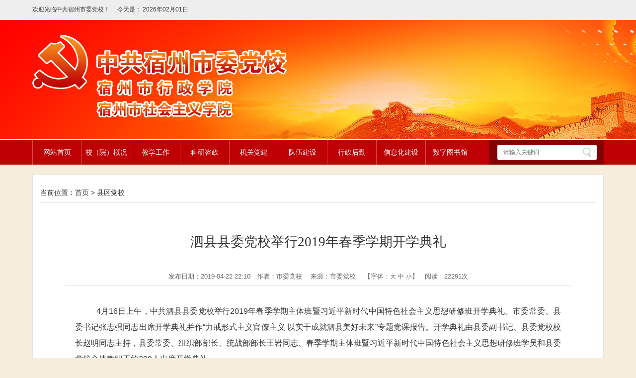

--- FILE ---
content_type: text/html
request_url: http://www.ahszdx.gov.cn/xqdx/82169789.html
body_size: 5771
content:
<!doctype html>
<html>
<head>
<meta http-equiv="Content-Type" content="text/html; charset=utf-8">
<meta name="renderer" content="webkit">
<meta http-equiv="X-UA-Compatible" content="IE=Edge" />
<title>泗县县委党校举行2019年春季学期开学典礼_中共宿州市委党校</title>
<meta name="keywords" content="中共宿州市委党校">
<meta name="description" content="中共宿州市委党校">
<meta name="SiteName" content="中共宿州市委党校">
<meta name="SiteDomain" content="www.ahszdx.gov.cn/">
<meta name="SiteIDCode" content="341300000004">
<meta name="ColumnName" content="县区党校">
<meta name="ColumnType" content="县区党校">
<meta name="ColumnDescription" content="县区党校">
<meta name="ColumnKeywords" content="县区党校">
            <meta name="ArticleTitle" content="泗县县委党校举行2019年春季学期开学典礼">
    <meta name="PubDate" content="2019-04-22 22:10">
    <meta name="ContentSource" content="市委党校">
                <meta name="Author" content="市委党校">
                                        <meta name="Keywords" content="中共宿州市委党校" >
<meta name="Description" content="4月16日上午，中共泗县县委党校举行2019年春季学期主体班暨习近平新时代中国特色社会主义思想研修班开学典礼。市委常委、县委书记张志强同志出席开学典礼并作“力戒形式主义官僚主义以实干成就泗县美好未来”">
<meta name="HtmlGenerateTime" content="2025-12-11 10:26:03">
<meta name="ColumnPath" content="xqdx">
<link rel="shortcut icon" type="image/x-icon" href="/_res/favicon.ico">
<link rel="stylesheet" href="/assets/css/core.min.css">
<link rel="stylesheet" href="/_res/css/common.css">
<script src="/assets/js/common.min.js"></script>
<script src="/_res/js/customize.min.js"></script>
<style>
.newstitlet{color:;}
.newstitle{color:;}
.newstitlef{color:; }
.newstitles{color:;}
</style>
</head>

<body>
<div class="top">
    <div class="k clearfix">
		<span class="h_topl">
			<i>欢迎光临中共宿州市委党校！&emsp;</i>
			<i>今天是：&nbsp;</i><span class="j-datetime" data-setting="{prefix:''}"></span>
		</span>
    </div>
</div>
<div class="toubu">
    <div id="myfocus05">
        <div class="pic">
            <ul>
                <li><img src="/_res/images/20160721145605.jpg" alt=""></li>
                <li><img src="/_res/images/20160721145559.jpg" alt=""></li>
            </ul>
        </div>
    </div>
    <script>myFocus.set({id: 'myfocus05', pattern: 'mF_expo2010', thumbShowNum: 2, width: "1920", height: "240"})</script>
    <div class="k">
        <div class="logo"><!--StartLabelHtml_linkList_00eacef640419183ccfb208e1028e0be--><script>var ll_73835514 = 1;</script><script charset="utf-8" src="http://www.ahszdx.gov.cn/ljgl/logo/73835514.js?num=1&ect=1765419963608"></script><!--EndLabelHtml_linkList_00eacef640419183ccfb208e1028e0be--></div>
    </div>
</div>
<div class="nav">
    <ul class="nav_ul">
        <li class="nav_li off">
            <a href="/index.html">网站首页</a>
        </li>
        <li class="nav_li off">
            <a href="/xygk/index.html">校（院）概况</a>
            <ul class="navli-span c-hide">
                <!--StartLabelHtml_childColumn_b405f88b312774dba944b9a6a4483775--><ul>
                    <li class="num1">
            <a href="http://www.ahszdx.gov.cn/xygk/dxjj/index.html"  target="_self"  title="党校简介" >党校简介</a>
        </li>
                    <li class="num2">
            <a href="http://www.ahszdx.gov.cn/xygk/xrld/index.html"  target="_self"  title="现任领导" >现任领导</a>
        </li>
                    <li class="num3">
            <a href="http://www.ahszdx.gov.cn/xygk/lsyg/index.html"  target="_self"  title="历史沿革" >历史沿革</a>
        </li>
                    <li class="num4">
            <a href="http://www.ahszdx.gov.cn/xygk/jgsz/index.html"  target="_self"  title="机构设置" >机构设置</a>
        </li>
                    <li class="num5">
            <a href="http://www.ahszdx.gov.cn/xygk/zggcddxxzxygztl/index.html"  target="_self"  title="中国共产党党校（行政学院）工作条例 " >中国共产党党校（行政学院）工作条例 </a>
        </li>
                    <li class="num6">
            <a href="http://www.ahszdx.gov.cn/xygk/xycsdh/index.html"  target="_self"  title="校园处室导航" >校园处室导航</a>
        </li>
                    <li class="num7">
            <a href="http://www.ahszdx.gov.cn/xygk/xyfg/index.html"  target="_self"  title="校园风光" >校园风光</a>
        </li>
    </ul><!--EndLabelHtml_childColumn_b405f88b312774dba944b9a6a4483775-->
            </ul>
        </li>
        <li class="nav_li off">
            <a href="/jxgz/index.html">教学工作</a>
            <ul class="navli-span c-hide">
                <!--StartLabelHtml_childColumn_c4262c258c1e6a56e232bafecf0a0225--><ul>
                    <li class="num1">
            <a href="http://www.ahszdx.gov.cn/jxgz/ztbjx/index.html"  target="_self"  title="主体班教学" >主体班教学</a>
        </li>
                    <li class="num2">
            <a href="http://www.ahszdx.gov.cn/jxgz/xljy/index.html"  target="_self"  title="学历教育" >学历教育</a>
        </li>
                    <li class="num3">
            <a href="http://www.ahszdx.gov.cn/jxgz/ztpx/index.html"  target="_self"  title="专题培训" >专题培训</a>
        </li>
                    <li class="num4">
            <a href="http://www.ahszdx.gov.cn/jxgz/jxzy/index.html"  target="_self"  title="教学资源" >教学资源</a>
        </li>
                    <li class="num5">
            <a href="http://www.ahszdx.gov.cn/xytd/index.html"  target="_self"  title="学员天地" >学员天地</a>
        </li>
    </ul><!--EndLabelHtml_childColumn_c4262c258c1e6a56e232bafecf0a0225-->
            </ul>
        </li>
        <li class="nav_li off">
            <a href="/kyzz/index.html">科研咨政</a>
            <ul class="navli-span c-hide">
                <!--StartLabelHtml_childColumn_94e7c94c93cd2a65c713422839c7146d--><ul>
                    <li class="num1">
            <a href="http://www.ahszdx.gov.cn/kyzz/kydt/index.html"  target="_self"  title="科研动态" >科研动态</a>
        </li>
                    <li class="num2">
            <a href="http://www.ahszdx.gov.cn/kyzz/zzdt/index.html"  target="_self"  title="咨政动态" >咨政动态</a>
        </li>
                    <li class="num3">
            <a href="http://www.ahszdx.gov.cn/kyzz/glzd/index.html"  target="_self"  title="管理制度" >管理制度</a>
        </li>
                    <li class="num4">
            <a href="http://www.ahszdx.gov.cn/kyzz/xsd/index.html"  target="_self"  title="新视点" >新视点</a>
        </li>
                    <li class="num5">
            <a href="http://www.ahszdx.gov.cn/kyzz/sqyj/index.html"  target="_self"  title="市情研究" >市情研究</a>
        </li>
                    <li class="num6">
            <a href="http://www.ahszdx.gov.cn/kyzz/kycg/index.html"  target="_self"  title="科研成果" >科研成果</a>
        </li>
    </ul><!--EndLabelHtml_childColumn_94e7c94c93cd2a65c713422839c7146d-->
            </ul>
        </li>
        <li class="nav_li off">
            <a href="/jgdj/index.html">机关党建</a>
            <ul class="navli-span c-hide">
                <!--StartLabelHtml_childColumn_eccae1a51d547bd1f5dd71d65fc535f1--><ul>
                    <li class="num1">
            <a href="http://www.ahszdx.gov.cn/jgdj/zbjs/index.html"  target="_self"  title="党群动态" >党群动态</a>
        </li>
                    <li class="num2">
            <a href="http://www.ahszdx.gov.cn/jgdj/fzjs/index.html"  target="_self"  title="精神文明" >精神文明</a>
        </li>
                    <li class="num3">
            <a href="http://www.ahszdx.gov.cn/jgdj/dflz/index.html"  target="_self"  title="党风廉政" >党风廉政</a>
        </li>
    </ul><!--EndLabelHtml_childColumn_eccae1a51d547bd1f5dd71d65fc535f1-->
            </ul>
        </li>
        <li class="nav_li off">
            <a href="/dwjs/index.html">队伍建设</a>
            <ul class="navli-span c-hide">
                <!--StartLabelHtml_childColumn_f16e4804cfee6cc31e744ca998b282a7--><ul>
                    <li class="num1">
            <a href="http://www.ahszdx.gov.cn/dwjs/jxms/index.html"  target="_self"  title="教学名师" >教学名师</a>
        </li>
                    <li class="num2">
            <a href="http://www.ahszdx.gov.cn/dwjs/zcfg/index.html"  target="_self"  title="政策法规" >政策法规</a>
        </li>
                    <li class="num3">
            <a href="http://www.ahszdx.gov.cn/dwjs/jsyd/index.html"  target="_self"  title="教师园地" >教师园地</a>
        </li>
                    <li class="num4">
            <a href="http://www.ahszdx.gov.cn/dwjs/jsjj/index.html"  target="_self"  title="教授简介" >教授简介</a>
        </li>
                    <li class="num5">
            <a href="http://www.ahszdx.gov.cn/dwjs/gbdw/index.html"  target="_self"  title="干部队伍" >干部队伍</a>
        </li>
                    <li class="num6">
            <a href="http://www.ahszdx.gov.cn/dwjs/pxjx/index.html"  target="_self"  title="培训进修" >培训进修</a>
        </li>
    </ul><!--EndLabelHtml_childColumn_f16e4804cfee6cc31e744ca998b282a7-->
            </ul>
        </li>
        <li class="nav_li off">
            <a href="/xzhq/index.html">行政后勤</a>
            <ul class="navli-span c-hide">
                <!--StartLabelHtml_childColumn_4301e4adf7a06811cc8aae48915d356e--><ul>
                    <li class="num1">
            <a href="http://www.ahszdx.gov.cn/xzhq/gzzd/index.html"  target="_self"  title="规章制度" >规章制度</a>
        </li>
                    <li class="num2">
            <a href="http://www.ahszdx.gov.cn/xzhq/zsjs/index.html"  target="_self"  title="住宿介绍" >住宿介绍</a>
        </li>
                    <li class="num3">
            <a href="http://www.ahszdx.gov.cn/xzhq/cyjs/index.html"  target="_self"  title="餐饮介绍" >餐饮介绍</a>
        </li>
                    <li class="num4">
            <a href="http://www.ahszdx.gov.cn/xzhq/tycg/index.html"  target="_self"  title="体育场馆" >体育场馆</a>
        </li>
                    <li class="num5">
            <a href="http://www.ahszdx.gov.cn/xzhq/fwzn/index.html"  target="_self"  title="服务指南" >服务指南</a>
        </li>
                    <li class="num6">
            <a href="http://www.ahszdx.gov.cn/xzhq/czzjxxgk/index.html"  target="_self"  title="财政资金信息公开" >财政资金信息公开</a>
        </li>
    </ul><!--EndLabelHtml_childColumn_4301e4adf7a06811cc8aae48915d356e-->
            </ul>
        </li>
        <li class="nav_li off">
            <a href="/xxhjs/index.html">信息化建设</a>
            <ul class="navli-span c-hide">
                <!--StartLabelHtml_childColumn_a98f5fe9276bef9a4cac59d71dd7ca9f--><ul>
                    <li class="num1">
            <a href="http://www.ahszdx.gov.cn/xxhjs/gzzd/index.html"  target="_self"  title="规章制度" >规章制度</a>
        </li>
                    <li class="num2">
            <a href="http://www.ahszdx.gov.cn/xxhjs/gzdt/index.html"  target="_self"  title="工作动态" >工作动态</a>
        </li>
                    <li class="num3">
            <a href="http://www.ahszdx.gov.cn/xxhjs/xxhyy/index.html"  target="_self"  title="信息化应用" >信息化应用</a>
        </li>
                    <li class="num4">
            <a href="http://www.ahszdx.gov.cn/xxhjs/xzzx/index.html"  target="_self"  title="下载中心" >下载中心</a>
        </li>
    </ul><!--EndLabelHtml_childColumn_a98f5fe9276bef9a4cac59d71dd7ca9f-->
            </ul>
        </li>
        <li class="nav_li off">
            <a href="/sztsg/index.html" target="_blank">数字图书馆</a>
        </li>
        <li class="nav_set">
            <div class="search fr">
                <form action="/site/search/73649619" method="get">
                    <ul class="clearfix">
                        <li class="ss1">
                            <input id="search_keywords" name="keywords" type="text" class="search-keywords" value="" size="24" maxlength="30" placeholder="请输入关键词" data-rule="输入的关键词:required;required2" data-rule-required2="[/^[0-9a-zA-z\u0391-\uFFE5\s\[\]\(\),.\-\/《》]+$/, '关键字不允许含有特殊字符']" />
                        </li>
                        <li class="ss2">
                            <input name="提交" type="submit" value="" />
                        </li>
                    </ul>
                </form>
            </div>
        </li>
    </ul>
</div>
<script type="text/javascript">
    $(".nav_li").hover(function(){
        $(this).children(".navli-span").removeClass("c-hide");
    },function(){
        $(this).children(".navli-span").addClass("c-hide");
    });
</script>
<!--主体-->
<div class="main1">
<div class="mt20">
    <div class="secnr">
        <div class="wz_position">当前位置：<a href="/index.html">首页</a> &gt; <!--StartLabelHtml_nav_012de32d0c32e1795f3ef94b0bfc1097--><a title='县区党校' href='http://www.ahszdx.gov.cn/xqdx/index.html'>县区党校</a><!--EndLabelHtml_nav_012de32d0c32e1795f3ef94b0bfc1097--></div>
        <div id="wenzhang">
		                           <h1 class="newstitle">泗县县委党校举行2019年春季学期开学典礼</h1>
                        		   
            <div class="wzbjxx" style="height:auto">
			  
			  发布日期：2019-04-22 22:10&emsp;作者：市委党校 &emsp;来源：市委党校 &emsp;【字体：<a class="j-fontBig">大</a> <a class="j-fontNormal">中</a> <a class="j-fontSmall">小</a>】&emsp;阅读：<i class="j-info-hit" data-setting="{infoId:82169789}"></i>次
			  
            </div>
		  		  <div class="wzcon j-fontContent clearfix"><p style="background:white;text-align:justify;text-indent:32pt;">
	4月16日上午，中共泗县县委党校举行2019年春季学期主体班暨习近平新时代中国特色社会主义思想研修班开学典礼。市委常委、县委书记张志强同志出席开学典礼并作“力戒形式主义官僚主义 以实干成就泗县美好未来”专题党课报告。开学典礼由县委副书记、县委党校校长赵明同志主持，县委常委、组织部部长、统战部部长王岩同志、春季学期主体班暨习近平新时代中国特色社会主义思想研修班学员和县委党校全体教职工约200人出席开学典礼。
</p>
<p style="background:white;text-align:justify;text-indent:32pt;">
	张志强指出，反对形式主义官僚主义，首先要清醒认识形式主义官僚主义。形式主义首先是形式，但并不是所有的形式都是形式主义，需要我们认真分析、区别对待。形式主义与官僚主义之间，联系十分紧密。从某种意义上讲，形式主义是表，官僚主义是里；形式主义是果，官僚主义是因，没有官僚主义，往往也就谈不上形式主义。
</p>
<p style="background:white;text-align:justify;text-indent:32pt;">
	张志强提出，要以党的政治建设为统领，力戒形式主义、官僚主义。一要以揭短亮丑的勇气直面突出问题；二要以刀刃向内的决心整治作风顽疾；三要以永不懈怠的态度推动事业发展。
</p>
<p style="background:white;text-align:justify;text-indent:32pt;">
	张志强强调，要切实提高党员干部狠抓落实的本领。一是增强狠抓落实本领，要注重练思维；二是增强狠抓落实本领，要注重练性格；三是增强狠抓落实本领，要注重练胆识；四是增强狠抓落实本领，要注重练耐力；五是增强狠抓落实本领，要注重练品行。
</p>
<p style="background:white;text-align:justify;text-indent:32pt;">
	最后，张志强要求全体学员在党校期间要真正做到“三个转变”，静下心来认真学习，联系实际深入思考，带着问题系统研究，真正使学习培训成为充电赋能的“加油站”、干事创业的“发动机”，以更加过硬的政治能力和工作本领，投身到泗县改革发展的具体实践中去，为建设现代化五大发展美好泗县作出更大贡献。
</p>
<p align="right" style="text-indent:224pt;">
	（泗县县委党校 赵敏秀）
</p></div>
            <div class="wzbot1 clearfix">
                <div class="share_icon">
                    <span class="bt">分享到：</span>
                    <span class="j-share-info"></span>
                </div>
                <ul class="fxd_close">
                    <a href="javascript:void(0)" onClick="javascript:window.print()" class="print_btn">打印</a>
                    <a href="javascript:window.close();" class="close_btn">关闭</a>
                </ul>
            </div>
        </div>
        <style>
    .init {
                                    background: url();
        width: 297px;
        height: 297px;
    }
</style>
    </div>
</div>
</div>
<!--底部-->
<div class="yq">
    <div class="yq_k clearfix">
        <div class="links fl j-links">
            <dl class="select first">
                <dt><i></i><h3>--国家级培训机构--</h3></dt>
                <dd>
                    <ul><!--StartLabelHtml_linkList_9584c59b9741745df034252928644782--><script>var ll_73836074 = 100;</script><script charset="utf-8" src="http://www.ahszdx.gov.cn/ljgl/yqlj1/73836074.js?num=100&ect=1765419963751"></script><!--EndLabelHtml_linkList_9584c59b9741745df034252928644782--></ul>
                </dd>
            </dl>
            <dl class="select">
                <dt><i></i><h3>--省级党校链接--</h3></dt>
                <dd>
                    <ul><!--StartLabelHtml_linkList_b1d23deec7b51b14ee5d28b2029c8cfc--><script>var ll_73836100 = 100;</script><script charset="utf-8" src="http://www.ahszdx.gov.cn/ljgl/yqlj2/73836100.js?num=100&ect=1765419963753"></script><!--EndLabelHtml_linkList_b1d23deec7b51b14ee5d28b2029c8cfc--></ul>
                </dd>
            </dl>
            <dl class="select">
                <dt><i></i><h3>--市直部门链接--</h3></dt>
                <dd>
                    <ul><!--StartLabelHtml_linkList_54220c21018b4661134c260e0276fbe4--><script>var ll_73836191 = 100;</script><script charset="utf-8" src="http://www.ahszdx.gov.cn/ljgl/yqlj4/73836191.js?num=100&ect=1765419963755"></script><!--EndLabelHtml_linkList_54220c21018b4661134c260e0276fbe4--></ul>
                </dd>
            </dl>
            <dl class="select">
                <dt><i></i><h3>--其他媒体链接--</h3></dt>
                <dd>
                    <ul><!--StartLabelHtml_linkList_9088f23e2f90c8b8d976acf753764664--><script>var ll_73836248 = 100;</script><script charset="utf-8" src="http://www.ahszdx.gov.cn/ljgl/yqlj5/73836248.js?num=100&ect=1765419963757"></script><!--EndLabelHtml_linkList_9088f23e2f90c8b8d976acf753764664--></ul>
                </dd>
            </dl>
            <dl class="clear">
                <dt><i></i><h3>--其他媒体链接--</h3></dt>
                <dd>
                    <ul><!--StartLabelHtml_linkList_9088f23e2f90c8b8d976acf753764664--><script>var ll_73836248 = 100;</script><script charset="utf-8" src="http://www.ahszdx.gov.cn/ljgl/yqlj5/73836248.js?num=100&ect=1765419963759"></script><!--EndLabelHtml_linkList_9088f23e2f90c8b8d976acf753764664--></ul>
                </dd>
            </dl>
        </div>
    </div>
</div>
<div class="f_bottm">
    <div class="f_nav">
        <a href="/dbdh/gywm/index.html">关于我们</a>|
        <a href="/dbdh/wzdt/index.html">网站地图</a>|
        <a href="/dbdh/bqxx/index.html">版权信息</a>|
        <a href="/dbdh/yssm/index.html">隐私声明</a>
    </div>
    <div class="f_txt">
        <p>地址：安徽省宿州市宿州大道&emsp;邮编：234000&emsp;电话：</p> 
	  <a href="http://www.beian.gov.cn/portal/registerSystemInfo?recordcode=34130202000566" rel="noopener noreferrer" target="_blank"><img src="/_res/images/ghs.png" alt=""> 皖公网安备 34130202000566号</a>&emsp;<a href="https://beian.miit.gov.cn/" rel="noopener noreferrer" target="_blank">备案号：皖ICP备10017706号-1</a>
        <p>Copyright © 2016 ahszdx.gov.cn All Rights Reserved.&emsp;版权所有：中共宿州市委党校&emsp;总访问量：<span class="j-sitestats" data-setting="{siteId:73649619,isTimes:true}"></span>次</p>
        <div class="logo1 j-gov" data-setting="{sitecode:'09ECC5E23FA86724E053022819AC98EE',type:'1'}"></div>
    </div>
</div>
<!--技术支持：龙讯科技-->
</body>
</html>

--- FILE ---
content_type: text/html;charset=UTF-8
request_url: http://www.ahszdx.gov.cn/content/hit/82169789?_=0.3756004967281863
body_size: 144
content:
document.write("22291")

--- FILE ---
content_type: text/css
request_url: http://www.ahszdx.gov.cn/_res/css/common.css
body_size: 12491
content:
@charset "utf-8";
/* CSS Document */
html{-webkit-text-size-adjust:none;overflow-y:auto;overflow-x:hidden;}
*html{background-attachment:fixed;}/*解决IE6下滚动抖动的问题*/
*{margin:0;padding:0;list-style:none;}
q:before, q:after{content:'';}
abbr,acronym{border:0;}
body{padding:0;margin:0;font: 12px/1.5 "Microsoft YaHei",'宋体',tahoma,Verdana,arial,sans-serif;color:#333;background-color:#f7eddb;text-align:justify; text-justify:inter-ideograph;min-width: 1150px}
input,textarea,select,button{vertical-align:middle;outline:none;font-family:"Microsoft YaHei";}
textarea{resize: none}
input.active,textarea.active,select.active,button.active,input.on,textarea.on,select.on,button.on{color:#000;}
a{color:#333;text-decoration:none;outline:none;blr:expression(this.onFocus=this.blur());}
a:hover{text-decoration:none;}
a:focus{outline:none;}
a img {border:none;}
ul,li{vertical-align: middle}
.left,.fl{float:left;}
.right,.fr{float:right;}
.clearfix:after{visibility:hidden;display: block;font-size: 0;content:" ";clear:both;height:0;}
* html .clearfix {zoom: 1;} /* IE6 */
*:first-child+html .clearfix {zoom: 1;} /* IE7 */
.clear,.cc,.clear15{clear:both;font-size:0;line-height:0;height:0;margin-top:0;overflow:hidden;}
.clear15{ padding: 0 0 15px 0;}
h1,h2,h3{font-weight:normal;}
h1{ font-size:20px;}
h2{ font-size:18px;}
h3{ font-size:16px;}
/*漂浮*/
.j-float{position:relative;z-index:99999;display:none;}
.j-float .img_title{display:none;}
.j-float .float-close{position:absolute;height:16px; text-align: right;top:-20px;right:0}
.j-float .float-close img{cursor:pointer;}
@media print{
    a[href]:after {
        content: none!important;
    }
}
.ind_left{ position: fixed; left:0px; top:331px;z-index:99999; }
.ind_left .img_title{ display: none;}
.ind_left .couplet-close{text-align: right; padding-bottom: 5px;}
.ind_left .couplet-close img{cursor:pointer;}
/*头部*/
.top{width: 100%;height:40px;background:#eee;min-width:1150px;}
.toubu{height: 240px;overflow: hidden;position: relative}
.k{width: 1150px;margin: 0 auto;}
.toubu .k{width: 1150px;margin: 0 auto;position: relative;height: 240px;top:-240px}
.toubu .k{*top:-240px}
.logo{position: absolute;top:30px;left: 0}
.nav{width:100%;height:50px;min-width:1150px;background:#be0004;border-top:1px solid #fff;position: relative;z-index:9}
.nav_ul{height: 50px;width: 1150px;margin: 0 auto}
.nav_li{width: 8.6%;float: left;height: 50px;position: relative;}
.nav_li>a:hover, .nav_lion{background: #ff9414;-moz-transition:all .5s ease-in-out;-ms-transition:all .5s ease-in-out;-o-transition:all .5s ease-in-out;-webkit-transition:all .5s ease-in-out;transition:all .5s ease-in-out;}
.navli-span{display: inline-block;width: 100%;overflow: hidden;position: absolute;top: 50px;left: 0px;background: #ff9414;}
.c-hide{display: none}
.navli-span a{display: inline-block;height:auto;line-height: 30px;text-align: center;width: 100%;color: #fff;border-top: 1px solid #ddd;}
.nav_li>a{display: block;height: 50px;border-left: 1px solid #d24d50;line-height: 50px;color: #fff;text-align: center;font-size: 14px;}
.navli-span a:hover{background-color:#BE0004}
.nav_set{width:20%;float:right;padding: 10px 0; background: #850003;height:30px;display: block}
.nav_li.on{background-color: #ff9414}
.ggd{text-align: right;}
.ggd a{color: #666}
.ggd:hover a{color: #BE0004}
/*主体*/
.main{overflow: hidden;background: url("../images/bg.jpg") no-repeat center top}
.k1{width: 1150px;margin: 20px auto;overflow: hidden}
.k_l{float: left;display: inline-block;overflow: hidden;width: 830px}
.xwdt{background-color: white;overflow: hidden;width: 830px;height: 300px;margin-bottom:20px;}
.xw_z{width: 350px;height: 280px;overflow: hidden;border: 1px solid #ddd;float: left;margin-left: 10px;margin-top: 10px;}
.xw_y{width: 430px;float: right;margin-top: 10px;margin-right: 10px;}
.new_title{overflow: hidden;height: 33px;border-bottom: 1px solid #ddd; }
.new_title h2{float: left}
.new_title h2 span{background-color: #BE0004;display: block;height: 34px;min-width: 68px;text-align: center;font-size: 16px;line-height: 34px;padding: 0 5px 0 10px;float: left}
.new_title h2 span a{color: white}
.new_title h2 img{float: left}
.new_title .gd{float: right;line-height: 34px}
.new_title .gd:hover a{color: #BE0004;-moz-transition:all .5s ease-in-out;-ms-transition:all .5s ease-in-out;-o-transition:all .5s ease-in-out;-webkit-transition:all .5s ease-in-out;transition:all .5s ease-in-out;}
.list_base li{background: url("../images/dian.png") 4px center no-repeat;height: 30px;line-height: 30px;margin: 0;overflow: hidden;padding-left: 14px}
.list_base li .right{float: right;text-align: right;color: #999;}
.list_base li:hover a{color:#850003 }
.main_bottom{overflow: hidden}
.m_l{float: left;width: 230px;}
.gzdt{background: #fff;padding: 10px 20px}
.gzdt{*padding: 11px 20px 10px 20px}
ul.list_base{margin-top:8px}
.gzdt ul li:hover a{color:#850003}
.gzdt .new_title{position: relative;margin-bottom: 9px}
.gzdt .new_title .gd{position: absolute;right:0}
.m_r{float: right;width: 580px}
.one{width: 580px;height: 90px;overflow: hidden;position: relative}
.two{width: 540px;height: 345px;overflow: hidden;background: #fff;margin-top: 20px;padding: 10px 20px;}
.three{ padding: 10px 20px;height: 236px;background: #fff;margin-top: 20px;}
.mm li{height: 28px;line-height: 28px;border: 1px solid #eddab4;margin-top: 5px;border-bottom: none}
.mm li a{display: block;height: 28px;position: relative;background: url(../images/picf.jpg) repeat-x;padding: 0 20px;font-size: 14px;color: #BE0004;}
.mm li a i{position: absolute;right: 15px;font-family: "宋体";font-style: normal;}
.mm li:hover{border-color:#BE0004 ;-moz-transition:all .5s ease-in-out;-ms-transition:all .5s ease-in-out;-o-transition:all .5s ease-in-out;-webkit-transition:all .5s ease-in-out;transition:all .5s ease-in-out;}
.mm li:hover a{color:white!important;background:#BE0004;-moz-transition:all .5s ease-in-out;-ms-transition:all .5s ease-in-out;-o-transition:all .5s ease-in-out;-webkit-transition:all .5s ease-in-out;transition:all .5s ease-in-out;}
.mm li:hover i{color: white}
.k_r{float: right;width: 300px}
.four{height: 300px;background-color: white}
.f_k{padding: 10px 20px}
.f_k p{display: inline-block;height: 35px;width: 100%;text-align: center;color: #fff;font-size: 14px;line-height: 34px;background: url(../images/bgc.jpg) no-repeat center center;}
.five{padding: 10px 20px;background-color: white;margin-top: 20px;}
.five_content{height: 235px;overflow: hidden;margin-top: 10px}
.five_title{width: 250px;height:40px;background: url("../images/bg1.png") bottom center no-repeat;}
.five_title h2{width: 80px;text-align: center;font-size: 18px;color:#BE0004;margin: 0 auto;line-height: 40px;height:40px}
.five .ul_z li{float:left;width:126px;height:45px;}
.five .ul_z li a{display:block;height:38px;border:1px solid #ddd;background:url(../images/bgm.jpg) repeat-x;text-align:center;line-height:38px;font-size:14px;margin:0 1px 5px}
.five .ul_z li:hover a{background: #BE0004;color: #fff;-moz-transition:all .5s ease-in-out;-ms-transition:all .5s ease-in-out;-o-transition:all .5s ease-in-out;-webkit-transition:all .5s ease-in-out;transition:all .5s ease-in-out;}

/*搜索*/
/*
.nav_set .search li{width: 218.5px;margin: 0 auto;}
.nav_set .search .search-keywords{float: left;width:80%;height: 30px;line-height: 30px;border: none;text-indent: 12px;margin-left: 6px;border-radius: 4px 0 0 4px}
.nav_set .search .search1{float:left;display: inline-block;width:15%;height: 30px;background: url(../images/select.png) no-repeat center center;border: none;cursor: pointer;background-color: white;border-radius: 0 4px 4px 0}
.msg-box{left: -200px}
*/

.search li{float: left}
.nav_set .search .ss1 input{width:160px;height: 30px;line-height: 30px;border: none;text-indent: 12px;border-radius: 4px 0 0 4px;}
.nav_set .search .ss2 input{display: inline-block;width:40px;height: 30px;background: url(../images/select.png) no-repeat center center;border: none;cursor: pointer;background-color: white;border-radius: 0 4px 4px 0;}
.h_topl{padding-top: 10px;display: block;float: left;}
.h_topl i{font-style:normal;}
.h_topr{float: right;padding-top: 10px;display: block;}
.xw_z .mF_qiyi_wrap{padding: 0;border: none}
/*.search .n-yellow .msg-wrap{left: -160px}*/
.search ul{background-color: white;border-radius:4px;margin-right: 14px}
.search .ss1{height: 31px;width:160px}
.search .ss2{height: 31px;width:40px}



/*友情链接*/
.yq{width:100%;min-width:1150px;margin:0 auto;background:#eee;border-top:5px solid #BE0004;border-bottom:1px solid #ddd;}
.yq_k{width:1150px;position: relative;margin:0 auto;height: 80px;}
.yi_three .yt_x li{background: none}
.links{
	    height: 40px;
    padding: 20px 0;float:left
}
.links .select{
	    float: left;
    position: relative;
    z-index: 94;
    width:208px;
    height: 40px;
    margin:0 10px;border:1px solid #dddddd;background-color: white
}
.links .select dt{
	    height:40px;
    display: block;
    line-height:40px;
    cursor: pointer;
    overflow: hidden;
    border-radius: 2px;
    padding: 0 5px 0 0px;
    position: relative;
}
.links .select dt i{
	    display: block;
    position: absolute;
    right:0;
    margin-top: 10px;
    background: url("../images/jj.png") center no-repeat;width: 35px;height: 23px;list-style: 26px;
    
}
.links .select dt h3{
	    display: block;
    width: 170px;
    font-size: 14px;
    line-height:40px;
    white-space: nowrap;
    text-overflow: ellipsis;
    overflow: hidden;padding-left:6px
}
.links .select dd{
	position: absolute;
    left: -1px;
    bottom:40px;
    width:208px;
    background: #fff;
    display: none;
    z-index: 98;
    border: #bbb 1px solid;
}
.links .select dd ul li{
	    border-bottom: 1px dotted #ccc;
    height: 38px;
    line-height: 22px;
    vertical-align: bottom;
    overflow: hidden;
}
.links .select dd ul li a{
	   display: block;
    padding: 8px 10px;
    white-space: nowrap;
    overflow: hidden;
    text-overflow: ellipsis;
}
.links .select dd ul{
	    max-height: 389px;
  
    overflow-y: scroll;
    overflow-x: hidden;
}
.links .select dd ul li a:hover{color:#da4949}



/*底部*/
.f_bottm{width:100%;min-width:1150px;background:#fff;padding:20px 0;}
.f_nav{text-align: center;line-height: 40px;font-size:14px;padding-top:5px;;}
.f_nav a{padding:0 20px;}
.f_nav img{padding-top:13px;}
.f_txt{color:#666;text-align: center;line-height:24px;}
.f_nav a:hover{color: #BE0004}

/*栏目*/

.navjz .jiedu{text-align:center;padding:50px 0;}
.navjz .jiedu a{display:inline-block;width:200px;height:100px;line-height:100px;margin:0 20px;font-size:18px;color:#BE0004;background:#e9f0f7;text-align:center;}
.navjz .jiedu a:hover{color:#fff;background:#BE0004;-moz-transition:all 0.3s;-o-transition:all 0.3s;-webkit-transition:all 0.3s;transition:all 0.3s;}

/***** 栏目页-主体内容******/
.lm_lban{width:230px;height:auto;min-height:600px;_height:596px; background-color: white}
.lmbox{padding-top:10px; padding-bottom:10px;}
.lm_top{height:35px;line-height:34px;text-align:center;background:#BE0004;font-size:14px;color:#fff;overflow:hidden;width: 194px;background: url("../images/bgc.jpg") center no-repeat;margin: 20px auto 0 auto}
.navdh{width: 200px; margin: 0 auto; padding:10px 0 20px 0}
.navdh ul li{vertical-align:middle;overflow:hidden; width: 192px;height:33px;margin: 0 auto;border: 1px solid #eddab4;margin-bottom:8px}
.navdh ul li a{display:block;line-height:33px;height:33px; font-size:14px;cursor:pointer;background:url("../images/bq1.png") 0 center repeat-y;padding:0 28px 0 10px;text-align: left;color: #be0004;white-space: nowrap;overflow: hidden;text-overflow: ellipsis}
.navdh ul li a:hover,.navdh ul li.active a,.navdh ul li a.active{color:#fff;background:url("../images/bq2.png") 0 center repeat-y;border:1px solid #be0004;-ms-transition:all .5s ease-in-out;-o-transition:all .5s ease-in-out;-webkit-transition:all .5s ease-in-out;transition:all .5s ease-in-out;}

.lm_rban{width:919px;height:auto;min-height:600px;_height:600px;background:#fff; position: relative;}
.lm_rban .guidang{position: absolute; right: -16px; top: -24px; z-index: 20;}
.lm_rban .wz_position{margin:auto 15px;}
.position{ /*background: url(../images/lmtel.gif) left bottom repeat-x;*/ height:47px; margin:0 10px; font-size:16px; color:#BE0004;}
.position span{ display:block; border-bottom:3px solid #BE0004; height:44px; line-height:44px; padding-left:16px; float:left; padding-right:14px; font-size:20px;}
.navjz{height:auto;font-size:15px;line-height:32px;overflow:hidden;padding:20px 15px;}
.navjz ul{clear:both;}
.navjz table{max-width:861px !important;}
.navjz img{max-width:861px !important;}
.navjz ul li{padding:0 10px 0 25px;background:url("../images/dian.png") 8px 14px no-repeat;height:32px;line-height:32px;vertical-align:middle; overflow:hidden;}
.navjz ul li .date{color:#999;font-size:13px;}
.navjz ul.doc_list{padding-bottom:10px;}
.navjz ul.doc_list li img{float:left;padding-top:11px !important; padding-left: 8px;}
.navjz ul li.columnName{height:36px; background: #f5f5f5; margin-bottom:10px;padding:0 10px 0 0;}
.navjz ul li.columnName .title,.navjz ul li.columnName .title:hover{display:block;width:auto;white-space:nowrap;height:36px;line-height:36px;padding:0 15px;font-size:16px;color:#BE0004;}
.navjz ul li.columnName .more{font-size:12px;color:#999;line-height:36px;}
.navjz ul li.columnName .more:hover{color:#BE0004;}
.navjz ul.votelist li span.right{color:#a1a1a1;}

/*栏目页 调查征集 */
.navjz .collect-list li,.survey-list li{overflow:hidden;}
.navjz .collect-list li a,.survey-list li a{display:block;float:left;width:600px;white-space:nowrap;overflow:hidden;text-overflow:ellipsis;}
.navjz .collect-list li .starting,.navjz .collect-list li .over,.navjz .collect-list li .nostart,.survey-list li .starting,.survey-list li .over,.survey-list li .nostart{display:block;float:left;width:65px;text-align:center;color:#BE0004;}
.navjz .collect-list li .over,.survey-list li .over{color:#999;display:block;float:left;width:65px;text-align:center;}
.navjz .collect-list li .nostart,.survey-list li .nostart{color:#dd0000;display:block;float:left;width:65px;text-align:center;}
.navjz .collect-list li .date,.survey-list li .date{display:block;width:170px;text-align:right;font-size:13px;color:#999;}

/*栏目页 民意征集 */
.dczj_lm{ padding:15px 0;}
.hdlm_telbox{ border-top:1px solid #cbbe94; border-bottom:1px solid #cbbe94; height:30px; padding:5px 0;}
.hdlm_telbox p{ text-align:center; background:#cbbe94; color:#695435; float:left; height:30px; line-height:30px;}
.hdlm_telbox p.p1{ width:650px; padding-left:28px; text-align:left;}
.hdlm_telbox p.p2{ width:99px;}
.hdlm_telbox p.p3{ width:118px;}
.hdlm_telbox p.p4{ width:102px; display:none;}
.navjz .collect-list li,.survey-list li{overflow:hidden; height:36px;}
.navjz .collect-list li p,.survey-list li p{text-align:center; float:left; height:36px; line-height:36px;}
.navjz .collect-list li p.p1,.survey-list li p.p1{ width:650px; text-align:left;}
.navjz .collect-list li p.p1 span,.survey-list li p.p1 span{ font-size:11px; font-family:Arial; color:#888; padding-left:7px;}
.navjz .collect-list li p.p2,.survey-list li p.p2{ width:99px; font-family:Arial;}
.navjz .collect-list li p.p3,.survey-list li p.p3{ width:118px;}
.navjz .collect-list li p.p3 span.over,.survey-list li p.p3 span.over{ color:#b60000;}
.navjz .collect-list li p.p3 span.starting,.survey-list li p.p3 span.starting{ color:#339900;}
.navjz .collect-list li p.p3 span.nostart,.survey-list li p.p3 span.nostart{ color:#f00;}
.navjz .collect-list li p.p4,.survey-list li p.p4{ width:102px;}
.survey-list li p.p4 button{ margin:0 auto; width:80px; height:36px; line-height:34px; font-size:15px; font-family:"微软雅黑"; color:#333; border:0 none; background:none; cursor:pointer;}
.navjz ul.picture-list{clear:both;padding:10px 0 0 3px;}
.navjz ul.picture-list li{padding:0 10px 10px;background:none;float:left;text-align:center;height:auto;width:188px;margin: 0 6px}
.navjz ul.picture-list li a{float:left;text-align:center;line-height:36px; width: 100%;}
.navjz ul.picture-list li img{padding:0;border:none;width:188px!important;height:148px!important;float:left;}
.navjz ul.picture-list li a .img_title{display:block;float:left; text-align:center;height:36px;white-space:nowrap;overflow:hidden;text-overflow:ellipsis; width: 100%;}
.navjz ul.download_list span.hit{display:block;float:right;height:32px;line-height:32px;white-space:nowrap;padding-left:20px;/*background:url(../images/down.png) 0 11px no-repeat;*/}
.navjz ul.download_list span.date{color:#999;}

.newstitle{ font-size:26px; line-height:38px; font-family:Microsoft YaHei; text-align:center; color:#333333; padding:20px 0 15px;}
.newstitlef{font-size:20px;text-align: center;line-height: 30px;font-weight: normal;font-family:Microsoft YaHei;}
.newsinfo{ margin:0 auto; line-height:36px; height:36px; text-align:center; color:#666; padding-top:15px; padding-bottom:5px; border-bottom:1px solid #dddddd;font-family:Microsoft YaHei; font-size:14px; position:relative;}
.newsinfo a{color:#666;  }
.newsinfo input{width: 12px;height: 12px;border: 1px solid #666666; margin:0 4px 0 0;vertical-align: middle;cursor: pointer;outline: medium none;overflow: hidden;}
.newsinfo span{ padding:0 0.5em;}

/*栏目页 视频列表 */
.navjz .videoNews-list{clear:both;}
.navjz .videoNews-list li{background:none;height:auto;padding:10px 0;vertical-align:middle;}
.navjz .videoNews-list li .left-img{width:200px;height:150px;border:#ddd 1px solid;padding:2px;}
.navjz .videoNews-list li .left-img img{width:200px !important;height:150px !important;}
.navjz .videoNews-list li .right-main{width:670px;}
.navjz .videoNews-list li .right-main .video-title .left a{font-weight:bold;}
.navjz .videoNews-list li .right-main .video-title .play-icon a{display:block;white-space:nowrap;height:30px;line-height:30px;padding-left:20px;}
.navjz .videoNews-list li .right-main .videoNews-note{line-height:26px;}
.navjz .videoNews-list li .right-main .videoNews-note span{color:#666 !important;}
.navjz .videoNews-list li .right-main .video-attr .video-hit,.navjz .videoNews-list li .right-main .video-attr .video-date{color:#cc0001;}

/*通用留言页*/
.liuyan_xzbox{background:#fafafa;padding:50px 35px 13px;height:auto;position:relative; z-index:1;}
.liuyan_xzbox p{color:#666;font-size:14px;line-height:24px;text-indent:2em;}
.liuyan_xzbox .liuyan_xxtit{display:block;width:100px;height:36px;line-height:36px; padding-left:23px;position:absolute;left:10px;top:8px;font-size:18px;font-weight:bold;color:#BE0004;}
.lmy_lmtitle{ position:absolute; right:5px; top:5px; z-index:2;}
.navjz{ padding-top:15px;}
.navjz .liuyan_cxcon{border:#e8e8e8 1px solid;background:#f6f6f6;padding:17px 10px 13px;height:64px;position:relative;  }
.navjz .liuyan_cxcon .tj{height:28px;line-height:28px;text-align:left; padding-left:180px;font-size:14px;}
.navjz .liuyan_cxcon .tj .sz{color:#fd8524;}
.navjz .liuyan_cxcon .tj .jg{padding-left:20px;}
.navjz .liuyan_cxcon .liuyan_cxbox{ height:32px;margin:auto;margin-top:6px; padding-left:80px;}
.navjz .liuyan_cxcon .liuyan_cxbox ul{height:32px;}
.navjz .liuyan_cxcon .liuyan_cxbox ul li{float:left;height:28px;line-height:28px;padding:0;background:none;font-size:14px; overflow:visible;}
.navjz .liuyan_cxcon .liuyan_cxbox ul li.tm{width:138px;}
.navjz .liuyan_cxcon .liuyan_cxbox ul li.tm input{width:126px;height:26px;line-height:26px;border:#cecece 1px solid;background:#fff;font-size:14px;color:#999;padding-left:10px;outline:none;}
.navjz .liuyan_cxcon .liuyan_cxbox ul li.jg{width:24px;background:url( "../images/hh.png") center center no-repeat;}
.navjz .liuyan_cxcon .liuyan_cxbox ul li.gjz{width:70px;text-align:right;}
.navjz .liuyan_cxcon .liuyan_cxbox ul li.srk{width:214px;}
.navjz .liuyan_cxcon .liuyan_cxbox ul li.srk input{width:203px;height:26px;line-height:26px;border:#cecece 1px solid;border-right:0;background:#fff;font-size:14px;color:#999;padding-left:10px;outline:none;}
.navjz .liuyan_cxcon .liuyan_cxbox ul li.srk input{*height: 25px}
.navjz .liuyan_cxcon .liuyan_cxbox ul li.btn{width:48px;}
.navjz .liuyan_cxcon .liuyan_cxbox ul li.btn input{width:48px;height:28px;line-height:28px;border:none;background:#BE0004;font-size:14px;color:#fff;text-align:center;outline:none;cursor:pointer;}
.navjz .liuyan_cxcon .liuyan_cxbox ul li.btn input{*height: 27px;*line-height: 27px}
.navjz .liuyan_cxcon .liuyan_cxtit{display:block;width:100px;height:26px;line-height:26px; padding-left:33px;position:absolute;left:56px;top:15px;font-size:18px;font-weight:bold;color:#BE0004;}
.navjz .guestbook-table{ padding:17px 0;}
.navjz .guestbook-table .guestbook_bt span{display:block;float:left;width:102px;white-space:nowrap;height:36px;line-height:36px; font-size:16px; text-align:center;color:#fff;border-radius:6px; font-weight:bold;background:#4082c7;}
.navjz .guestbook-table ul.odd li.t1, .navjz .guestbook-table ul.even li.t1{ width:420px;}
.navjz .guestbook-table-form ul li.srk{width:300px;}
.navjz .guestbook-table-form ul li.srk input{width:270px;}
.navjz .guestbook-table-form ul li.srk input{*width:268px;}
.navjz .guestbook-table-form ul li.srk select{width: 292px;}
.navjz .guestbook-table-form ul li.tex{ width:684px; height:160px;}
.navjz .guestbook-table-form ul li.tex textarea{ width:684px; height:150px;resize: none}
.navjz .guestbook-table-form ul li.btk,.navjz .guestbook-table-form ul li.gk, .navjz .guestbook-table-form ul li.yzm,.navjz .guestbook-table-form ul li.bt{ height:36px;}
.navjz .guestbook-table-form ul li.btn_group{ padding-top:15px;}
.navjz .guestbook-table-form ul li.srk1{width:690px;height:55px;position:relative;}
.navjz .guestbook-table-form ul li.srk1 .msg-box{position:absolute;left:0;top:5px;}
.navjz .guestbook-table-form ul li.srk1 input{float:left;width:674px;height:32px;line-height:32px;border:#d6d6d6 1px solid;padding:3px 10px;}
/* 栏目页-留言 弹框 */
.guestbook-search ul li{padding:10px 50px;}
/*写信开始*/
.guestbook-table-form{padding-top:30px;font-size:14px;}
.guestbook-table-form span.red{color:#f00;}
.guestbook-table-form ul{ overflow:inherit;}
.guestbook-table-form ul li{float:left;padding:0;background:none; overflow:visible; }
.guestbook-table-form ul li.bt{width:104px;height:55px;text-align:right;line-height:36px; font-size:14px;}
.guestbook-table-form ul li.srk{width:390px;height:55px;position:relative;}
.guestbook-table-form ul li.srk .msg-box{position:absolute;left:0;top:5px;}
.guestbook-table-form ul li.srk input{float:left;width:370px;height:32px;line-height:32px;border:#d6d6d6 1px solid;padding:3px 10px;}
.guestbook-table-form ul li.srk select{float:left;width:392px;border:#ddd 1px solid;padding:3px 10px; height:38px;}
.guestbook-table-form ul li.srk select{*height:30px;}
.guestbook-table-form ul li.btk,.guestbook-table-form ul li.gk,.guestbook-table-form ul li.yzm{width:670px;height:44px;position:relative;}
.guestbook-table-form ul li.btk .msg-box,.guestbook-table-form ul li.yzm .msg-box{position:absolute;left:0;top:5px;}
.guestbook-table-form ul li.gk{ padding-top: 5px; font-size:14px;}
.guestbook-table-form ul li.bt1{width:104px;height:160px;line-height:150px;text-align:right;font-size:14px;}
.guestbook-table-form ul li.tex{width:900px;height:377px;position:relative;}
.guestbook-table-form ul li.tex .msg-box{position:absolute;left:0;top:5px;}
.guestbook-table-form ul li.tex textarea{float:left;width:890px;height:350px;line-height:24px;border:#ddd 1px solid;padding:2px 5px; font-size:14px;}
.guestbook-table-form ul li.yzm input{float:left;width:102px;height:24px;line-height:24px;border:#ddd 1px solid;padding:2px 5px;}
.guestbook-table-form ul li.yzm img{float:left;margin:0 5px;}
.guestbook-table-form ul li.yzm a{margin-top: 4px; display: inline-block;}
.guestbook-table-form ul li.btn_group{height:35px; padding-bottom:40px; padding-left:120px; width:75%; float:none; clear:both; }
.guestbook-table-form ul li.btn_group input{background:#BE0004;height:36px;line-height:36px; text-align:center; cursor:pointer;font-family:"Microsoft YaHei";border:0;outline:none;color:#fff;width:116px;-moz-border-radius:5px;-webkit-border-radius:5px;border-radius:5px;}
.guestbook-table-form ul li.btn_group input.btn-search{margin-left:15px;*padding:0 0 !important;_padding:0 0px !important;}
.listnews .list-2655273 ul li.sel1,.listnews .list-2655277 ul li.sel1{width:604px;}
.guestbook-table-form ul li.clear{float: none; height: 0; line-height: 0; font-size: 0; padding: 0; margin: 0; overflow: hidden;}
/*写信结束*/
/*留言列表*/
.mas_lylist .guestbook-table{ padding:17px 0;}
.mas_lylist .guestbook-table .guestbook_bt{height:36px; overflow:hidden;}
.mas_lylist .guestbook-table .guestbook_bt span{display:block;float:left;width:102px;white-space:nowrap;height:36px;line-height:36px; font-size:16px; text-align:center;color:#fff;border-radius:6px; font-weight:bold;background:#BE0004;}
.mas_lylist .guestbook-table .guestbook_title{height:36px;font-size:16px;background:#FFF4E8;margin:12px 0 5px;overflow:hidden; padding:0;}
.mas_lylist .guestbook-table .guestbook_title li{float:left;height:36px;line-height:36px;border-right:#fff 2px solid;text-align:center;padding:0;background:none;}
.mas_lylist .guestbook-table .guestbook_title li.t1{width:684px;}
.mas_lylist .guestbook-table .guestbook_title li.t2{width:220px; display: none;}
.mas_lylist .guestbook-table .guestbook_title li.t3{width:100px; border-right:0 none; float: right;}
.mas_lylist .guestbook-table .guestbook_title li.t4{width:100px;}
.mas_lylist .guestbook-table .guestbook_title li.t5{width:80px;border-right:none; display:none;}
.mas_lylist .guestbook-table ul.odd,.mas_lylist .guestbook-table ul.even{ height:36px;clear:both;overflow:hidden;background:none;}
.mas_lylist .guestbook-table ul.even{background:#f7f7f7;}
.mas_lylist .guestbook-table ul.odd li,.mas_lylist .guestbook-table ul.even li{float:left;padding:0;background:none;height:36px;line-height:36px;text-align:center;font-size:14px;border-right:#f4f4f4 2px solid;white-space:nowrap;overflow:hidden;text-overflow:ellipsis;color:#999;}
.mas_lylist .guestbook-table ul.odd li.t1,.mas_lylist .guestbook-table ul.even li.t1{width:666px;padding-left:18px;background:url( "../images/dian.png") 6px center no-repeat;text-align:left;}
.mas_lylist .guestbook-table ul.odd li.t1 a,.mas_lylist .guestbook-table ul.even li.t1 a{display:block; margin-right: 10px; white-space:nowrap;overflow:hidden;text-overflow:ellipsis;}
.mas_lylist .guestbook-table ul.odd li.t2,.mas_lylist .guestbook-table ul.even li.t2{width:100px; border:0 none; float: right;}
.mas_lylist .guestbook-table ul.odd li.t3,.mas_lylist .guestbook-table ul.even li.t3{width:220px;color:#666; display: none;}
.mas_lylist .guestbook-table ul.odd li.t4,.mas_lylist .guestbook-table ul.even li.t4{width:100px; color: #d20607}
.mas_lylist .guestbook-table ul.odd li.t4 span,.mas_lylist .guestbook-table ul.even li.t4 span{ color:#999;}
.mas_lylist .guestbook-table ul.odd li.t4 .s1,.mas_lylist .guestbook-table ul.even li.t4 .s1{color:#0768b5;}
.mas_lylist .guestbook-table ul.odd li.t4 .s2,.mas_lylist .guestbook-table ul.even li.t4 .s2{color:#fd8622;}
.mas_lylist .guestbook-table ul.odd li.t5,.mas_lylist .guestbook-table ul.even li.t5{width:80px;color:#666;border-right:none; display: none;}
.hf_btn{ float:left; height:30px; padding-top:3px; width:auto; padding-left:20px;}
.hf_btn a{ height:30px; padding:0 15px; background:#5786c4;   float:left; margin-right:5px; line-height:30px; color:#fff; font-size:12px;}

.mas_lylist.ldmesg .guestbook-table .guestbook_title li.t2,.mas_lylist.ldmesg .guestbook-table ul.odd li.t3,.mas_lylist.ldmesg .guestbook-table ul.even li.t3{display: none;}
.mas_lylist.ldmesg .guestbook-table .guestbook_title li.t1{ width: 653px;}
.mas_lylist.ldmesg .guestbook-table ul.odd li.t1,.mas_lylist.ldmesg .guestbook-table ul.even li.t1{width:636px;}
.liuyan_xiexin{display:block;float:right;width:75px;height:33px;line-height:32px;padding:0 20px;text-align: center;font-size:16px;color:#fff;background:#e98e00;-moz-transition:all 0.3s;-o-transition:all 0.3s;-webkit-transition:all 0.3s;transition:all 0.3s;  cursor:pointer;}
.liuyan_xiexin:hover{color:#fff;background:#e98e00;}

/*留言文章 on*/
.wztit{font-size:32px;line-height:42px;text-align:center;padding:5px 10px;}
.lynybox{padding:0 30px 30px;}
.lynybox .liuyancon{margin:20px auto 0;border-collapse:collapse;}
.lynybox .liuyancon th.tit,.lynybox .liuyancon td.nr,.lynybox .liuyancon td.nrtxt{border:#e3e3e3 1px solid;}
.lynybox .liuyancon th.tit{font-size:16px;line-height:24px;padding:18px 10px;text-align:right;width:18%;background:#f8f8f8;}
.lynybox .liuyancon td.nr{font-size:15px;line-height:24px;padding:18px 15px;width:32%;}
.lynybox .liuyancon td.nrtxt{padding:18px 15px;}
.lynybox .liuyancon td.pj{color:#f00;line-height:40px;}
.lynybox .liuyancon td .dfbox{border:1px solid #eee;background:#f8f8f8;padding:10px;}
.lynybox .liuyancon td .dfbox .dfyj p{  }
.lynybox .nrtxt{ line-height:30px; font-size:14px;}
.MsoNormal span{font-family:"微软雅黑" !important;font-size:16px !important;}
.lynybox .mydcon{height:66px;line-height:66px;font-size:16px;}
.lynybox .mydcon ul li{float:left;white-space:nowrap;}
.lynybox .mydcon ul li.mm{padding-right:10px;}
.lynybox .mydcon ul li p{float:left;}
.lynybox .mydcon ul li p.bt{white-space:nowrap;font-weight:bold;}
.lynybox .mydcon ul li p.srk{position:relative;}
.lynybox .mydcon ul li p.srk .msg-box{position:absolute;left:0;top:17px;}
.lynybox .mydcon ul li p.srk .myd_input{float:left;margin-top:17px;border:1px solid #ddd;width:170px;height:24px;line-height:24px;padding:3px 5px;}
.lynybox .mydcon ul li label{padding-right:15px;white-space:nowrap;}
.lynybox .mydcon ul li.pjbtn{float:right;}
.lynybox .mydcon ul li.pjbtn input.myd_btn{font-size:16px;width:90px;height:36px;line-height:36px;color:#fff;border:0;background:#f80;-moz-border-radius:3px;-webkit-border-radius:3px;border-radius:3px;cursor:pointer;}
/*留言文章 end*/


/*分页*/
.pagination{clear:both;float:right;margin:5px 0;padding:3px 0;line-height:26px;font-size:14px;}
.pagination a,.pagination span{border:1px solid #d9d9d9;color:#666;font-family:Arial;margin:2px;padding:0 9px;text-decoration:none;white-space:nowrap;display:block;float:left;height:26px;line-height:26px;}
.pagination a:hover{background:#BE0004;border:1px solid #BE0004;color:#ffffff !important;}
.pagination a.active{border:1px solid #BE0004;color:#fff;}
.pagination span.current,.pagination span.current:hover{background:#BE0004;border:1px solid #BE0004;color:#fff;}
.pagination span.disabled,.pagination span.disabled:hover{border:1px solid #d9d9d9;color:#666;background:#eee;}
.pagination a.text,.pagination a.text:hover{color:#fff;background:#BE0004;border:#BE0004 1px solid;cursor:text;}
.pagination a.pagemore,.pagination a.pagemore:hover{color:#666;background:#fff;border:1px solid #fff;cursor:text;padding:0 3px;}
.pagination .inputBar{border:0;height:28px;line-height:28px;margin-top:1px;*margin-top:2px;_margin-top:2px;}
.pagination .inputBar input{width:30px;height:20px;padding:3px 5px;border:#ccc 1px solid;*vertical-align:middle;_vertical-align:middle;margin:0 3px;}
.pagination .inputBar button{width:36px;height:28px;line-height:20px;padding:3px 5px;border:#BE0004 1px solid;*vertical-align:middle;_vertical-align:middle;margin:0 3px;background:#BE0004;color:#fff;}


/*** 文章页 START ****/
.secnr,.secnr1{height:auto;text-align:left; border:1px solid #e3e3e3; min-height:550px;_height:550px;padding:5px 15px 10px;background-color: white;position: relative;}
.secnr .guidang{position: absolute; right: -16px; top: -24px; z-index: 20;}
.secnr img{ max-width:800px;}
.wz_position{border-bottom: 1px solid #e3e3e3;height:40px; line-height:40px; font-size:14px;overflow: hidden;padding-top: 10px}
.wz_position i{font-style:normal;}
.wz_position .you{float:right;text-align: right;height: 40px}
.wz_position .zuo{float: left;font-size: 16px}
.wz_position .search-keywords{color:#dd0000;}
#wenzhang{font-size:16px;line-height:200%;height:auto;overflow:hidden;padding:30px 50px 0;position:relative;}
.newstitle,.wztit{font-size:27px;line-height:40px;text-align:center;padding:10px 0;}
.newstitlef,.wzfbt{line-height:36px;text-align:center;font-size:18px;font-weight:100;color:#cc0001;padding-bottom:5px;}
.newstitlet{line-height:1.4;text-align:center;font-size:16px;font-weight:100;color:#333;padding-bottom:5px;}
.newstitles{line-height:1.4;text-align:center;font-size:16px;font-weight:100;color:#333;padding-bottom:5px;}
.wzbjxx{line-height:34px;color:#666;font-size:13px;text-align:center;border-bottom:#dbdee1 1px solid;height:40px;padding-top:5px;position:relative;overflow:hidden;}
.wzbjxx i{font-style:normal;}
.wzbjxx a{font-size:12px;color:#666;cursor:pointer;}
.wzbjxx a:hover{color:#e20a0d;}
.wzbjxx .nostart{color:#ce0000;}
.wzbjxx .starting{color:#2f9c2e;}
.wzbjxx .over{color:#999;}
.wzbjxx input{width:10px;height:10px;border:#666 1px solid;vertical-align:middle;cursor:pointer;}
.wzbjxx .top_ztimg{position:absolute;width:100px;height:36px;right:10px;top:5px;overflow:hidden;}
.wzbjxx .top_ztimg .si_img{display:block;float:left;width:36px;height:36px;margin-left:12px;}
.wz_zybox{border:#ddd 1px dashed;background:#fbfbfb;padding:10px 15px;line-height:28px;font-size:14px;margin-bottom:20px;}
.wz_zybox span{font-weight:bold;}
.wzcon{padding:20px;height:auto;min-height:450px;_height:450px;font-size:16px;line-height:2;text-align:justify;overflow:hidden;overflow-x:auto;}
.wzcon table{max-width:100% !important;}
.wzcon img{max-width:100% !important;height:auto;}
.wzcon p{margin:1em 0;}
.wzbot{padding-top:10px;padding-bottom:20px;font-size:14px;line-height:28px;color:#666;}
.wzbot a{color:#666;}
.wzbot a:hover{color:#c00;}
.wzbot1{height:50px;line-height:36px;text-align:right;font-size:12px;color:#999;padding-top:20px;border-top:#dbdee1 1px solid;}
.wzbot1 a{color:#999;line-height:36px;}
.wzbot1 a:hover{color:#d00;text-decoration:none;}
.wzbot1 ul{float:left;}
.wzbot1 ul.fxd_xx{width:300px;text-align:left;height:30px;}
.wzbot1 ul.fxd_close{width:136px;float:right;text-align:left;overflow:hidden;}
.wzbot1 ul.fxd_close .print_btn{display:block;float:left;width:50px;height:26px;line-height:26px;background:url( "../images/dayin.png") 0 5px no-repeat;padding-left:22px;}
.wzbot1 ul.fxd_close .close_btn{display:block;float:left;width:40px;height:26px;line-height:26px;padding-left:22px;background:url( "../images/gaunbi.png") 0 5px no-repeat;}
.wzbot1 .share_icon{float:left;text-align:left;}
.wzbot1 .share_icon>span{display:inline-block;white-space:nowrap;vertical-align:middle;}
.wzbot1 .share_icon>span .share-box{position:relative;right:auto;top:auto;}


.video_main_content{text-align:center;padding:30px 0 0;}
.sp_wzcon{padding:20px;height:auto;font-size:16px;line-height:2;text-align:justify;overflow:hidden;overflow-x:auto;}
.sp_wzcon table{max-width:100% !important;}
.sp_wzcon img{max-width:100% !important;height:auto;}

/* 留言详细页 */
.guestbook-show{width:100%;margin:auto;padding:30px 0;}
.guestbook-show .guestbook-title{height:30px;border:#eee 1px solid;border-bottom:0;position:relative;}
.guestbook-show .title2,.guestbook-show .title3,.guestbook-show .title4{margin-top:40px;}
.guestbook-show .guestbook-title span{display:block;width:140px;height:30px;line-height:30px;text-align:center;font-size:16px;color:#cc0001;font-weight:bold; background:#fff;position:absolute;left:375px;top:-15px;}
.guestbook-show .title3 span,.guestbook-show .title4 span{color:#fd8622;}
.guestbook-show .guestbook-table{border:#eee 1px solid;border-top:0;padding:0 19px 20px;}
.guestbook-show .guestbook-table table{width:100%;font-size:14px;border-collapse:collapse;}
.guestbook-show .guestbook-table table th{padding:8px 6px;text-align:right;width:120px;line-height:26px;border:#ddd 1px solid;background:#f8f8f8;}
.guestbook-show .guestbook-table table td{padding:8px 6px;text-align:left;line-height:26px;border:#ddd 1px solid;word-break:break-all;word-wrap:break-word;}
.guestbook-show .guestbook-table table td input#randomCode{line-height:26px;height:26px;border:1px solid #e5e5e5;outline:none;width:150px;padding:1px 5px;background:#fff;}
.guestbook-show .guestbook-table table td input#btn_submit{line-height:38px;height:38px;border:none;outline:none;width:120px;background:#cc0001;text-align:center;color:#fff;font-size:16px;border-radius:5px;-moz-border-radius:5px;-webkit-border-radius:5px;}

/*搜索详细页*/
.secondsearch{display: none;}
.two_search{ height:35px;}
.two_search ul li{ float:left;}
.two_search ul li.tt1{position:relative; width:241px;}
.two_search ul li.tt1 .msg-box{position:absolute;left:0;top:0;}
.two_search ul li.tt1 .txtinput{width:220px;height:32px;padding:0 10px; outline:none; line-height:32px;border:1px solid #cdcdcd; border-right:none;font-size:14px;color:#999;}
.two_search ul li.tt2{width:77px;height:34px;}
.two_search ul li.tt2 .sear_button1{border:0;cursor:pointer;width:100%;color:#fff;height:34px; line-height:34px; text-align:center;overflow:hidden;background:#BE0004;outline:none; font-size:14px;}
.two_ssresult{ line-height:30px; padding:5px 0; border-bottom:1px dashed #e1e1e1; font-size:14px; margin-bottom:16px;}
.two_ssresult span{ color:#d71619; padding:0 5px;}

.ssy_container{padding:10px 0;}
.ssy_leftbar{width:210px;height:auto;margin-bottom:50px;margin-top: 8px}
.fenlei_tit,.searchType-title{height:34px;line-height:34px;padding-left:10px;font-size:16px;font-weight:bold;color:#333;}
.total_wz,.searchType-column{height:auto;margin-bottom:10px;padding:8px 0 8px 20px;background:#f1f1f1;font-size:14px;}
.total_wz ul li,.searchType-column ul li{height:30px;line-height:30px;}
.total_wz ul li a:hover,.total_wz ul li a.active,.searchType-column ul li a:hover,.searchType-column ul li a.active{text-decoration:underline;color:#de3e40;}
.ssy_rightbar{width:880px;height:auto;padding-top:10px;}
.ssy_rightbar .warm-prompt{line-height:30px;font-size:14px;color:#666;}
.result_title{padding-right:18px;font-size:15px;float:right;text-align:right;width:auto;height:30px;line-height:30px;color:#8a8a8a;}
.ssy_rightbar .search-list{height:auto;margin-bottom:15px;}
.ssy_rightbar .search-list li.search-title{line-height:26px;font-weight:bold;font-size:14px;}
.ssy_rightbar .search-list li.search-title a{}
.ssy_rightbar .search-list li.search-title a:hover{text-decoration:underline;}
.ssy_rightbar .search-list li a span,.ssy_rightbar .search-list li span{color:#cd3501;}
.ssy_rightbar .search-list li.search-info{line-height:22px; height:auto; margin-bottom:5px;}
.ssy_rightbar .search-list li.search-column{color:#cc0001;line-height:22px;}
.ssy_rightbar .search-list li.search-url{height:auto;line-height:22px; color:#008000;font-family:Arial, Helvetica, sans-serif;font-size:12px;}
.ssy_rightbar .search-list li.search-url span.date{padding-left:14px;color:#008000;}
.ssy_rightbar .search-list li.search-url a{color:#008000;}
.ssy_rightbar .search-list li.search-url a:hover{text-decoration:underline;}
/*文章页 民意征集 */
.myinfo i{ font-style:normal;}
.myinfo i.nostart{ color:#f00;}
.myinfo i.starting{ color:#339900;}
.myinfo i.ending{ color:#b60000;}
.poll_collect{ margin-top:40px; border-top:1px dashed #ddd;width:100%; font-size:14px; font-family:"微软雅黑"; }
.poll_collect h3,.collection-theme h3.collectit{font-size: 20px;color: #BE0004; font-weight:bold;height: 60px;line-height: 60px; padding-left: 8px;text-align: center}

.poll_collect ul{ width:858px; margin:10px auto 0;}
.poll_collect li{border: #DDDDDD solid 1px;padding: 2px;height: 34px;margin-bottom: 10px;line-height: 34px;clear: both;width:852px;}
.poll_collect li p{ padding: 0; margin: 0; float:left; position:relative;}
.poll_collect li p.poll_txt,.poll_collect li p.poll_con{ width:115px; text-align:right; padding-right:5px;border-right: #DDDDDD solid 1px;}
.poll_collect li p.poll_input,.poll_collect li p.poll_yzm{padding:2px 5px; height:30px;}
.poll_collect li p span.msg-box{ position:absolute; left:0; top:0;}
.poll_collect li p.poll_con{ height:180px;}
.poll_collect li .red{ color:#f00; float:right; padding-right:8px;}
.poll_collect li p input{ width: 400px; height:32px; border:0 none; background:none; line-height:26px; float:left;outline:none; color:#666;}
.poll_collect li p input.n-invalid{ width:400px;}
.poll_collect li p.poll_conts{margin-top:2px; padding:2px 5px; }
.poll_collect li p.poll_conts textarea{ border:0 none; background:none; line-height:20px; height:172px; width:720px; outline:none; font-size:14px; color:#666; resize: none;}
.poll_collect .poll_area{ height:180px;}
.poll_collect li p.poll_yzm input{width:80px;vertical-align:middle; float:left;}
.poll_collect li p.poll_yzm img{ float:left;}
.poll_collect li.btn-group{ border:0 none; text-align:center; height:40px;}
.poll_collect li.btn-group input{ float:none; height:40px; background:#ff9300; color:#fff; font-size:18px; text-align:center; cursor:pointer; border:0 none; width:140px;}
.collection-theme-list{ font-family:"微软雅黑"; margin-top:30px; border-top:1px dashed #ddd;}
.collection-theme ul#idea_page li .collection-body{font-size:14px; padding:10px 0 0 0;}
.collection-theme ul#idea_page li .collection-body .collection-tit{padding:0 10px; height:30px; line-height:30px; padding-bottom:8px;}
.collection-theme ul#idea_page li .collection-body .collection-username{ color: #b60000;font-size:16px;}
.collection-theme ul#idea_page li .collection-body .collection-info{ display:block; background:#f8f8f8; line-height:26px; padding:10px 15px; text-indent:2em;}
.collection-theme ul#idea_page li .collection-body .collection-datetime{color:#999;line-height:20px; font-family:Arial; padding-left:1.5em;}
.myny_fx{margin:25px auto 0;text-align:left;border:1px dashed #cc0001;padding:15px 20px; font-family:仿宋_GB2312;color:#666; font-size:16px; line-height:220%;}
.newsinfo i{ font-style:normal;}
.newsinfo i.starting{color:#2f9c2e;}
.newsinfo i.nostart{color:#c00;}

/*文章页 在线调查 */
.voteinfo{ border-bottom:1px solid #ccc;}
.vote-info{font-size:16px; line-height:188%; padding:20px 0; width:92%; margin:0 auto; }
.vote-main{ font-size:14px; width:88%; margin:0 auto;}
.vote-lsit{ padding-bottom:8px; font-family:"微软雅黑";}
.vote-lsit .title{ font-weight:bold; line-height:26px; padding:7px 0 10px;}
.vote-lsit ul{padding: 15px; border:1px solid #ddd;}
.vote-lsit ul li{ line-height:22px; padding: 4px 0;}
.vote-lsit ul li input{ float:left; margin:6px 11px 0 0; font-size:12px;}
.vote-lsit ul li.vote-textarea{ height:100px;}
.vote-lsit ul li.vote-textarea textarea{ border:1px solid #ccc; height:92px; width:852px; padding:4px 5px;resize: none}
.vote-code{ width:88%; margin:0 auto; padding:20px 0; font-family:"微软雅黑"; font-size:14px; overflow:hidden; height:30px;}
.vote-code .text-code{ float:left; display:block; line-height:30px;}
.vote-code .verification{ border:1px solid #ddd; height:28px; line-height:28px; width:96px; float:left;}
.vote-code .img-code{ float:left; padding-left:8px;}
.vote-btn{ height:42px; padding-bottom:30px; text-align:center;}
.vote-btn button{ height:42px; line-height:38px;border-radius: 5px; float:none;-moz-border-radius: 5px;-webkit-border-radius: 5px; margin:0 8px; border:0 none; background:#cc0001; cursor:pointer; width:140px; font-size:18px; color:#fff; font-family:"微软雅黑";}
.vote-btn .btn-submit{ float:none !important;}
.vote-btn button.btn-review{ background:#fbae3c;}
.myinfo i{ font-style:normal;}
.myinfo i.nostart{ color:#dd0000;}
.myinfo i.starting{ color:#BE0004;}
.myinfo i.ending{ color:#999;}
/*文章页 在线调查 end */
.vote-show{ width:92%; margin:0 auto; border:1px solid #e3e3e3; color:#333; margin-bottom:20px;}
.vote-show th{ text-align:left; border-bottom:1px solid #f0f0f0; background:#fbfafa; height:auto;line-height:26px; padding:7px 10px 7px 15px; font-size:14px;}
.vote-show td .vote_con{ width:96%; margin:0 auto; border-bottom:1px dotted #f0f0f0; height:auto; line-height:40px;}
.vote-show td .vote_con span{ display:block; height:40px; float:left; font-size: 14px;}
.vote-show td .vote_con span.c1{ width:650px; height:auto; line-height:24px; padding:8px 30px 8px 10px;}
.vote-show td .vote_con span.c2{ width:100px; height:27px; padding-top:13px;}
.vote-show td .vote_con span.c3{ width:85px; padding-right:15px; float:right; text-align:right;}
.vote-show td .vote_con span.c3 i{ color:#b60000; font-style:normal;}
.vote-show td .vote_con span.progress-bar{width: 99px;height: 14px;float: left; background:#eee;}
.vote-show td .vote_con span.progress-bar .progress{ background:#f27c25;display: block;height: 14px;}
.vote-show td .vote_content{width: 92%;margin: 0 auto;border-bottom: 1px dotted #f0f0f0;line-height: 30px; font-size: 14px; padding: 8px 0;}

/*文章页 调查结果页 end */
.szxx .guestbook-table .guestbook_title li.t2{ display:none;}
.szxx .guestbook-table ul.odd li.t3, .szxx .guestbook-table ul.even li.t3{ display:none;}
.szxx .guestbook-table .guestbook_title li.t1{ width:626px;}
.szxx .guestbook-table ul.odd li.t1, .szxx .guestbook-table ul.even li.t1{ width:599px;}
.szxx .guestbook-table ul.odd li.t1 a, .szxx .guestbook-table ul.even li.t1 a{width:595px;}

/*网站地图 end */
.dty_contain{ margin:auto;}
.dty_mutitle{ height:42px;  border-bottom:1px solid #ddd; margin-top:16px; position:relative;}
.dty_mutitle a{display:block;float:left;height:43px;line-height:42px;color:#BE0004;font-size:18px;padding:0 20px;white-space:nowrap; font-weight:bold; border-bottom:2px solid #BE0004; position:absolute;left:0;bottom:-1px;}
.dty_mutitle a:hover{color:#BE0004;}
.dty_sublb{padding-top:20px;}
.dty_sublb:after{visibility:hidden;display: block;font-size: 0;content:" ";clear:both;height:0;}
* html .dty_sublb {zoom: 1;} /* IE6 */
*:first-child+html .dty_sublb {zoom: 1;} /* IE7 */
.dty_sublb ul{ padding-left: 2px;}
.dty_sublb ul li{float:left;height:40px;width:169px; text-align:center;white-space:nowrap;overflow:hidden;text-overflow:ellipsis; margin-bottom:10px; margin-right:5px; padding-left:5px;}
.dty_sublb ul li a{line-height:38px;font-size:16px;color:#666;    border: 1px solid #eee;    background: #f3f3f3; display:block;white-space:nowrap;overflow:hidden;text-overflow:ellipsis; padding:0 5px;}
.dty_sublb ul li a:hover{ border:1px solid #BE0004; background:#BE0004; color:#fff;}


.zxjjbox{ padding: 20px;}
.zxjjbox .tel{ height: 42px; width: 648px; margin: 0 auto;}
.zxjjbox .tel li{width: 324px; float: left; height: 40px; text-align: center; line-height: 40px; background: #eef7ff;}
.zxjjbox .tel li a{display: block; font-size: 16px; cursor: pointer; border: 1px solid #d0e5f7;}
.zxjjbox .tel li.num1 a{ border-right:0 none;}
.zxjjbox .tel li.active a{ background: #156be1; border-color: #156be1; color: #fff; font-weight: bold;}
.zxjjbox .con{display: none; font-size: 16px; line-height: 200%; padding: 20px 0; overflow: hidden;}
.zxjjbox .con img,.zxjjbox .con table{max-width: 100%;}
.zxjjbox .con.active{display: block;}



/*修改*/
.y_content ul{display: none}
.y_content ul.active{display: block}
.banner .img_title{display: none}
.one_z .mF_qiyi_wrap{padding: 0;border: none}
.yi_three .yt_x li{border-bottom: dashed 1px #dddddd;font-size: 14px;height:auto;line-height: 27px;position: relative;padding: 10px 0}
.yi_three .yt_x li a:hover{color:#BE0004 }
.yi_three .yt_x li .right{position: absolute;left: 0;top:15px; background: url("../images/yj.png ")center no-repeat;width:46px;height:22px;color: #d42d2d;font-size: 14px;text-align: center;line-height: 22px;margin-right: 8px}
.yi_three .yt_x li a{margin-left:53px; font-size: 14px;color: #333;float: none!important;display: block}
/*.yi_three .yt_x li a span{margin-left: 53px;width:195px}*/
.yi_three div#marquee_div{height: 290px!important;width: 244px!important}
.xw_z .mF_expo2010_myfocus01 .num li{float:left; margin-right:2px;  width:18px; height:18px; line-height:18px; text-align:center; background:#5d5354; color:#fff;cursor:pointer;}
.xw_z .mF_expo2010_myfocus01 .num li a{background-color: #5d5354;color: white}
.xw_z .mF_expo2010 .num li.current a, .mF_expo2010 .num li.hover a{background:#f00; color:#fff;}
.xw_z .mF_expo2010 .num{bottom:7px}
 .xw_z .mF_qiyi .slider .txt li a{width:57%;font-family: "Microsoft YaHei";font-size: 12px;padding-left: 5px}
.xw_z .mF_expo2010 .txt li a{font-family:"Microsoft YaHei";height:40px!important;width:65%;padding:2px 0 0 4px;font-size:12px;overflow:hidden;text-overflow:ellipsis;white-space:nowrap;}
.mF_qiyi_myfocus01 .txt li{font-family: "Microsoft YaHei";height: 40px!important}
.main1{width: 1150px;margin:0 auto 37px auto;}

.video-title .left:hover{color: #BE0004}
.doc_list li a:hover{color: #BE0004}
.mas_lylist .guestbook-table ul.odd .t1 a:hover{color: #BE0004}
.navjz ul.picture-list li a .img_title:hover{color: #BE0004}
.yi_three .yt_x li{padding-left: 0}
.vote-lsit ul li input{*margin:0 11px 0 0}
.bd_weixin_popup .bd_weixin_popup_main{padding: 10px!important}
.one_y .y_content li img,.z_content li img{float: left;margin-top: 10px}
.mF_expo2010 .slider .txt li{top:-40px!important;line-height: 40px!important}


.one .mF_qiyi_wrap{padding: 0;border: none}
.one .mF_qiyi .slider .txt{display: none}
.one .mF_qiyi .num li{text-indent:-999px;border: none;background: url("../images/yuany.png") center no-repeat}
.one .mF_qiyi .num li.current a,.one .mF_qiyi .num li.hover a{background: url("../images/yuan.png") center no-repeat;border: none}
.y_s{width:100%; top:-1px; height:40px; border:1px solid #ddd;}
.y_s li{ float:left;width:100px;text-align:center;cursor:pointer; border-right:1px solid #ddd; }
.y_s li.active{height:48px;  background:#fff;border:none;background:url(../images/dt.png) no-repeat center top;color:#fff; }
.y_s li.active a{color: white}
.bb{height: 50px;line-height: 40px}
.gd1{float: right!important;border:none!important;padding-right: 10px}
.gd1:hover a{color:#BE0004 ;-moz-transition:all .5s ease-in-out;-ms-transition:all .5s ease-in-out;-o-transition:all .5s ease-in-out;-webkit-transition:all .5s ease-in-out;transition:all .5s ease-in-out;}
.list ul{display: none}
.list .active{display:block}
.two .list li{background: url("../images/dian.png") 4px center no-repeat;height: 30px;line-height: 30px;margin: 0;overflow: hidden;padding-left: 14px}
.two .list li:hover a{color:#BE0004 }
.two .list li .right{float:right;width:80px;text-align: right;color:#999;font-style: normal}
.six{ width:100%; height:168px; overflow:hidden; position:relative;background:#fff;margin-top:20px;}
.six .mF_qiyi_wrap{padding: 0;border:none}
.six .mF_qiyi .slider .txt{display: none}
.six .img_title{display: none}
.six .mF_qiyi .slider .pic{height: 115px!important;}
.six .mF_qiyi .slider{height: 115px!important;}
.six_bt{position: absolute;bottom:16px;left: 16px;font-size: 16px;width: 81px;height: 24px}
.six_bt img{margin: 5px 0 0 8px;display: block;float: right;}
.six_bt img{*margin: -20px 0 0 0}
.six .mF_qiyi .num li{text-indent: -999px;width: 12px;height: 12px;background:url("../images/yuanyy.png") center no-repeat;border: none;line-height: 12px;margin-left: 5px}
.six .mF_qiyi .num li.current a,.six .mF_qiyi .num li.hover a{background:url("../images/yuany.png") center no-repeat;border:none}
.six .mF_qiyi .num li a{background: none}
.six .mF_qiyi .num{bottom:21px;right:10px}
.toubu .txt,.toubu .num,.toubu .mF_expo2010 .txt_bg{display: none}
.toubu .mF_expo2010_wrap{padding: 0;border:none}
.toubu .img_title{display:none;}
.linkpic{height:187px;overflow:hidden;}
.linkpic ul{height:187px !important;overflow:hidden;}
.linkpic li{float:left;width:185px;height:187px;}
.linkpic li a{display:block;margin:10px;border:1px solid #ddd;text-align:center;}
.linkpic li a img{width:155px;height:122px;margin-top:5px;vertical-align:middle;}
.linkpic li a span{margin:10px 0;display:block;}
.three .linkpic li:hover .title{color:#BE0004}
.three .linkpic li:hover img{transform:scale(1.02);transition:1s}
.ewm .img_title{display: none}
.ewm{width: 231px;height: 230px;background-color: white;margin-bottom: 20px;text-align: center;}
.four_content{width: 260px;height: 225px}
.four_content ul li{height:auto;border-bottom:solid 1px #D9D9D9;}
.four_content ul li a{float:none;}
.four_content ul li a span{padding:15px 0 6px;line-height:18px;color:#be0004;display:block;}
.four_content ul li span.right{float:none;display: inline-block;width:260px;color:#ff9414;text-align: right;font-style: normal;padding:10px 0 10px 0;border-top:1px dashed #ddd;}
.land{margin-top: 0!important}
iframe{*margin-top:17px}
.four_content .j-marquee{overflow: hidden}
/*.neilian{width: 300px;height:250px;background-color: white }*/
.xw_z .mF_expo2010_myfocus01 .num li{border:1px solid #807577}
.new_title .gd a,.gd1 a{color: #666666}

.mF_expo2010_myfocus05，.mF_expo2010_myfocus05 .pic{width: 100%}
.neilian{width: 300px;height: 238px;background-color: white;margin-top: 20px;overflow: hidden}
.neilian-link{ height: 100%;}
.neilian-link li{ height: 100%; font-size: 0; line-height: 0;}
.neilian-link li img{ width: 100%; height: 100%;}

iframe{margin-top: -20px}
.xw_y .list_base li img{float: left;margin-top:8px}
.four_content .j-marquee li img{float: left;margin-top: 20px}
.two .list ul li img{float: left;margin-top: 8px}
/*.transition{-moz-transition:all .5s ease-in-out;-ms-transition:all .5s ease-in-out;-o-transition:all .5s ease-in-out;-webkit-transition:all .5s ease-in-out;transition:all .5s ease-in-out;}*/

.picbox2{padding:15px;background:#fff;height:314px;overflow:hidden;width:1120px;margin:auto;}
.picbox,.picbox ul{width:100%;height:314px !important;overflow:hidden;}
.picbox li{float:left;width:204px;margin-right:25px;}
.picbox li .title{display:block;text-align:center;font-size:14px;line-height:40px;overflow:hidden;text-overflow:ellipsis;white-space:nowrap;}
.picbox li img{width:204px;height:280px;}
.mb20{ margin-bottom: 20px;}

--- FILE ---
content_type: application/javascript
request_url: http://www.ahszdx.gov.cn/ljgl/yqlj1/73836074.js?num=100&ect=1765419963751
body_size: 560
content:
(function () {    var linkLiArr = [],num = ll_73836074;    if (!num || num <= 0) {        num = "99";    }                var linkLi = '<li class="num1">                    <a title="--中国井冈山干部学院--"  href="https://www.celaj.gov.cn/" target="_blank" >             --中国井冈山干部学院--  </a>         </li>';        linkLiArr.push(linkLi);            var linkLi = '<li class="num2">                    <a title="--中国延安干部学院--"  href="http://www.celay.org.cn/" target="_blank" >             --中国延安干部学院--  </a>         </li>';        linkLiArr.push(linkLi);            var linkLi = '<li class="num3">                    <a title="--中国浦东干部学院--"  href="https://www.celap.org.cn/" target="_blank" >             --中国浦东干部学院--  </a>         </li>';        linkLiArr.push(linkLi);            var linkLi = '<li class="num4">                    <a title="--中央社会主义学院--"  href="http://www.zysy.org.cn" target="_blank" >             --中央社会主义学院--  </a>         </li>';        linkLiArr.push(linkLi);            var linkLi = '<li class="num5">                    <a title="--中共中央党校--"  href="http://www.ccps.gov.cn/" target="_blank" >             --中共中央党校--  </a>         </li>';        linkLiArr.push(linkLi);            var linkLi = '<li class="num6">                    <a title="--中央人民政府--"  href="http://www.gov.cn/" target="_blank" >             --中央人民政府--  </a>         </li>';        linkLiArr.push(linkLi);            var printContent = function(){        var length = linkLiArr.length;        if (num > length) {            num = length;        }        if (linkLiArr.length > 0) {            for (var i=0;i < num;i++) {                document.write(linkLiArr[i]);            }        }    }();})()

--- FILE ---
content_type: application/javascript
request_url: http://www.ahszdx.gov.cn/ljgl/yqlj5/73836248.js?num=100&ect=1765419963759
body_size: 671
content:
(function () {    var linkLiArr = [],num = ll_73836248;    if (!num || num <= 0) {        num = "99";    }                var linkLi = '<li class="num1">                    <a title="--经济日报--"  href="http://www.ce.cn/" target="_blank" >             --经济日报--  </a>         </li>';        linkLiArr.push(linkLi);            var linkLi = '<li class="num2">                    <a title="--新华社--"  href="http://www.xinhuanet.com/" target="_blank" >             --新华社--  </a>         </li>';        linkLiArr.push(linkLi);            var linkLi = '<li class="num3">                    <a title="--中央电视台--"  href="http://www.cctv.com/" target="_blank" >             --中央电视台--  </a>         </li>';        linkLiArr.push(linkLi);            var linkLi = '<li class="num4">                    <a title="--中国日报--"  href="http://www.chinadaily.com.cn/" target="_blank" >             --中国日报--  </a>         </li>';        linkLiArr.push(linkLi);            var linkLi = '<li class="num5">                    <a title="--中国人民广播电台--"  href="http://www.cnr.cn/" target="_blank" >             --中国人民广播电台--  </a>         </li>';        linkLiArr.push(linkLi);            var linkLi = '<li class="num6">                    <a title="--人民日报--"  href="http://www.people.com.cn/" target="_blank" >             --人民日报--  </a>         </li>';        linkLiArr.push(linkLi);            var linkLi = '<li class="num7">                    <a title="--光明日报--"  href="http://www.gmw.cn/" target="_blank" >             --光明日报--  </a>         </li>';        linkLiArr.push(linkLi);            var linkLi = '<li class="num8">                    <a title="--中青报--"  href="http://www.cyol.net/" target="_blank" >             --中青报--  </a>         </li>';        linkLiArr.push(linkLi);            var linkLi = '<li class="num9">                    <a title="--安徽电视台--"  href="http://www.ahtv.cn/" target="_blank" >             --安徽电视台--  </a>         </li>';        linkLiArr.push(linkLi);            var linkLi = '<li class="num10">                    <a title="--安徽日报--"  href="http://ahrb.anhuinews.com/" target="_blank" >             --安徽日报--  </a>         </li>';        linkLiArr.push(linkLi);            var linkLi = '<li class="num11">                    <a title="--中安在线--"  href="http://www.anhuinews.com/" target="_blank" >             --中安在线--  </a>         </li>';        linkLiArr.push(linkLi);            var linkLi = '<li class="num12">                    <a title="--安徽广播电台--"  href="https://www.ahrtv.cn/" target="_blank" >             --安徽广播电台--  </a>         </li>';        linkLiArr.push(linkLi);            var printContent = function(){        var length = linkLiArr.length;        if (num > length) {            num = length;        }        if (linkLiArr.length > 0) {            for (var i=0;i < num;i++) {                document.write(linkLiArr[i]);            }        }    }();})()

--- FILE ---
content_type: application/javascript
request_url: http://www.ahszdx.gov.cn/ljgl/logo/73835514.js?num=1&ect=1765419963608
body_size: 842
content:
(function () {    var linkLiArr = [],num = ll_73835514;    if (!num || num <= 0) {        num = "1";    }                var linkLi = '<li class="num1">                    <a title="中共宿州市委党校"  href="javascript:void(0)" style="cursor: auto" >                         <img src="/oldfiles/szszf/mongo/5d0058c9b7604fe76d32ddae"  width="516"   height="171"  border="0" alt="">            <span class="img_title img-title">中共宿州市委党校</span>             </a>         </li>';        linkLiArr.push(linkLi);            var printContent = function(){        var length = linkLiArr.length;        if (num > length) {            num = length;        }        if (linkLiArr.length > 0) {            for (var i=0;i < num;i++) {                document.write(linkLiArr[i]);            }        }    }();})()

--- FILE ---
content_type: application/javascript
request_url: http://www.ahszdx.gov.cn/ljgl/yqlj4/73836191.js?num=100&ect=1765419963755
body_size: 893
content:
(function () {    var linkLiArr = [],num = ll_73836191;    if (!num || num <= 0) {        num = "99";    }                var linkLi = '<li class="num1">                    <a title="--宿州市公安局--"  href="http://gaj.ahsz.gov.cn/" target="_blank" >             --宿州市公安局--  </a>         </li>';        linkLiArr.push(linkLi);            var linkLi = '<li class="num2">                    <a title="--宿州市民政局--"  href="https://mzj.ahsz.gov.cn/" target="_blank" >             --宿州市民政局--  </a>         </li>';        linkLiArr.push(linkLi);            var printContent = function(){        var length = linkLiArr.length;        if (num > length) {            num = length;        }        if (linkLiArr.length > 0) {            for (var i=0;i < num;i++) {                document.write(linkLiArr[i]);            }        }    }();})()

--- FILE ---
content_type: application/javascript
request_url: http://www.ahszdx.gov.cn/ljgl/yqlj2/73836100.js?num=100&ect=1765419963753
body_size: 1075
content:
(function () {    var linkLiArr = [],num = ll_73836100;    if (!num || num <= 0) {        num = "99";    }                var linkLi = '<li class="num1">                    <a title="--山西省委党校--"  href="http://www.sxswdx.gov.cn/" target="_blank" >             --山西省委党校--  </a>         </li>';        linkLiArr.push(linkLi);            var linkLi = '<li class="num2">                    <a title="--辽宁省委党校--"  href="https://www.lnswdx.cn/" target="_blank" >             --辽宁省委党校--  </a>         </li>';        linkLiArr.push(linkLi);            var linkLi = '<li class="num3">                    <a title="--吉林省委党校--"  href="http://www.jlswdx.gov.cn/" target="_blank" >             --吉林省委党校--  </a>         </li>';        linkLiArr.push(linkLi);            var linkLi = '<li class="num4">                    <a title="--黑龙江省委党校--"  href="https://www.hljswdx.org.cn/" target="_blank" >             --黑龙江省委党校--  </a>         </li>';        linkLiArr.push(linkLi);            var linkLi = '<li class="num5">                    <a title="--山东省委党校--"  href="http://www.sddx.gov.cn/" target="_blank" >             --山东省委党校--  </a>         </li>';        linkLiArr.push(linkLi);            var linkLi = '<li class="num6">                    <a title="--浙江省委党校--"  href="http://www.zjdx.gov.cn/" target="_blank" >             --浙江省委党校--  </a>         </li>';        linkLiArr.push(linkLi);            var linkLi = '<li class="num7">                    <a title="-- 福建省委党校--"  href="http://www.fjdx.gov.cn/" target="_blank" >             -- 福建省委党校--  </a>         </li>';        linkLiArr.push(linkLi);            var linkLi = '<li class="num8">                    <a title="--江西省委党校--"  href="http://www.jxdx.gov.cn/" target="_blank" >             --江西省委党校--  </a>         </li>';        linkLiArr.push(linkLi);            var linkLi = '<li class="num9">                    <a title="--河南省委党校--"  href="http://dangxiao.ha.cn/" target="_blank" >             --河南省委党校--  </a>         </li>';        linkLiArr.push(linkLi);            var linkLi = '<li class="num10">                    <a title="--湖北省委党校--"  href="https://www.hbdx.gov.cn/" target="_blank" >             --湖北省委党校--  </a>         </li>';        linkLiArr.push(linkLi);            var linkLi = '<li class="num11">                    <a title="--湖南省委党校--"  href="http://www.hnswdx.gov.cn/" target="_blank" >             --湖南省委党校--  </a>         </li>';        linkLiArr.push(linkLi);            var linkLi = '<li class="num12">                    <a title="--广西区委党校--"  href="https://www.gxdx.gov.cn/#/" target="_blank" >             --广西区委党校--  </a>         </li>';        linkLiArr.push(linkLi);            var linkLi = '<li class="num13">                    <a title="--海南省委党校--"  href="http://www.dx.hainan.gov.cn/" target="_blank" >             --海南省委党校--  </a>         </li>';        linkLiArr.push(linkLi);            var linkLi = '<li class="num14">                    <a title="--陕西省委党校--"  href="http://www.shxdx.com/" target="_blank" >             --陕西省委党校--  </a>         </li>';        linkLiArr.push(linkLi);            var linkLi = '<li class="num15">                    <a title="--甘肃省委党校--"  href="http://www.gsdx.gov.cn/" target="_blank" >             --甘肃省委党校--  </a>         </li>';        linkLiArr.push(linkLi);            var linkLi = '<li class="num16">                    <a title="--宁夏回族自治区委党校--"  href="http://www.nxdx.org.cn/" target="_blank" >             --宁夏回族自治区委党校--  </a>         </li>';        linkLiArr.push(linkLi);            var linkLi = '<li class="num17">                    <a title="--青海省委党校--"  href="https://www.qhswdx.org.cn/" target="_blank" >             --青海省委党校--  </a>         </li>';        linkLiArr.push(linkLi);            var linkLi = '<li class="num18">                    <a title="--新疆维吾尔自治区委党校--"  href="http://www.xjdx.gov.cn/" target="_blank" >             --新疆维吾尔自治区委党校--  </a>         </li>';        linkLiArr.push(linkLi);            var linkLi = '<li class="num19">                    <a title="--重庆市委党校--"  href="http://www.cqdx.gov.cn/" target="_blank" >             --重庆市委党校--  </a>         </li>';        linkLiArr.push(linkLi);            var linkLi = '<li class="num20">                    <a title="--四川省委党校 --"  href="http://www.scge.gov.cn/" target="_blank" >             --四川省委党校 --  </a>         </li>';        linkLiArr.push(linkLi);            var linkLi = '<li class="num21">                    <a title="--贵州省委党校--"  href="http://www.gzdx.gov.cn/" target="_blank" >             --贵州省委党校--  </a>         </li>';        linkLiArr.push(linkLi);            var linkLi = '<li class="num22">                    <a title="--云南省委党校--"  href="http://www.ynce.gov.cn/" target="_blank" >             --云南省委党校--  </a>         </li>';        linkLiArr.push(linkLi);            var linkLi = '<li class="num23">                    <a title="--西藏自治区委党校--"  href="http://www.xzqwdx.gov.cn/" target="_blank" >             --西藏自治区委党校--  </a>         </li>';        linkLiArr.push(linkLi);            var linkLi = '<li class="num24">                    <a title="--河北省委党校--"  href="http://www.hebdx.com/" target="_blank" >             --河北省委党校--  </a>         </li>';        linkLiArr.push(linkLi);            var linkLi = '<li class="num25">                    <a title="--天津市委党校--"  href="https://www.tjdx.gov.cn/" target="_blank" >             --天津市委党校--  </a>         </li>';        linkLiArr.push(linkLi);            var linkLi = '<li class="num26">                    <a title="--广东省委党校 --"  href="http://www.gddx.gov.cn/" target="_blank" >             --广东省委党校 --  </a>         </li>';        linkLiArr.push(linkLi);            var linkLi = '<li class="num27">                    <a title="--江苏省委党校--"  href="http://www.sdx.js.cn/" target="_blank" >             --江苏省委党校--  </a>         </li>';        linkLiArr.push(linkLi);            var linkLi = '<li class="num28">                    <a title="--上海市委党校--"  href="http://www.sdx.sh.cn/" target="_blank" >             --上海市委党校--  </a>         </li>';        linkLiArr.push(linkLi);            var linkLi = '<li class="num29">                    <a title="--北京市委党校--"  href="http://www.bac.gov.cn/" target="_blank" >             --北京市委党校--  </a>         </li>';        linkLiArr.push(linkLi);            var linkLi = '<li class="num30">                    <a title="--安徽省委党校--"  href="http://www.ahdx.gov.cn/" target="_blank" >             --安徽省委党校--  </a>         </li>';        linkLiArr.push(linkLi);            var printContent = function(){        var length = linkLiArr.length;        if (num > length) {            num = length;        }        if (linkLiArr.length > 0) {            for (var i=0;i < num;i++) {                document.write(linkLiArr[i]);            }        }    }();})()